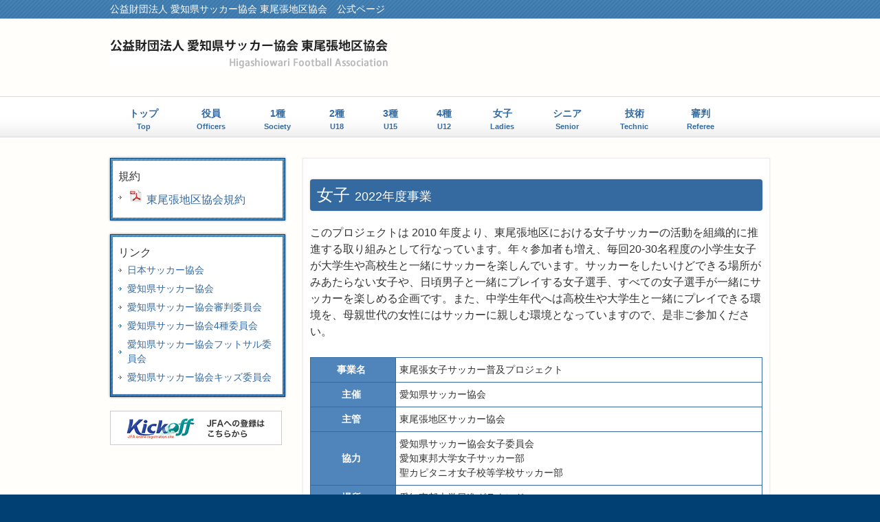

--- FILE ---
content_type: text/html
request_url: http://www.east-owari.com/ladies/
body_size: 4456
content:
<!DOCTYPE html>
<html dir="ltr" lang="ja">
<head>
<meta charset="UTF-8">
<!-- <meta name="viewport" content="width=device-width, user-scalable=yes, minimum-scale=1.0"> -->
<title>公益財団法人 愛知県サッカー協会 東尾張地区協会 | 女子</title>
<meta name="keywords" content="公益財団法人 愛知県サッカー協会 東尾張地区協会">
<meta name="description" content="">
<link rel="stylesheet" href="/css/style.css?20220628" type="text/css" media="screen">
<link rel="stylesheet" href="/css/style_custom.css?20220628" type="text/css" media="screen">
<link rel="stylesheet" href="/css/common.css?20220628" type="text/css" media="screen">
<link rel="stylesheet" type="text/css" media="all" href="../css/common.css?220610">
<!--[if lt IE 9]>
<script src="../js/html5.js"></script>
<script src="../js/css3-mediaqueries.js"></script>
<![endif]-->
<script src="https://ajax.googleapis.com/ajax/libs/jquery/1.11.2/jquery.min.js"></script>
<script src="../js/script.js"></script>
</head>

<body>



	<!-- Nav -->
		<header id="header" role="banner">
		<div class="bg">
			<div class="inner">
				<h1>公益財団法人 愛知県サッカー協会 東尾張地区協会　公式ページ</h1>
			</div>
		</div>
		<div class="inner">
			<h2><a href="/index.html"><img src="/images/top/logo.png" alt="東尾張地区協会　公式ページ"></a></h2>
		</div>
	</header>

	<nav id="mainNav">
		<div class="inner">
			<a class="menu" id="menu"><span>MENU</span></a>
			<div class="panel">
				<ul>
					<li><a href="/"><strong>トップ</strong><span>Top</span></a></li>
          <li><a href="/officers.html"><strong>役員</strong><span>Officers</span></a>
					<li><a href="/society/"><strong>1種</strong><span>Society</span></a>
<!-- 						<ul class="sub-menu">
							<li><a href="subpage.html">加盟チーム</a></li>
						</ul> -->
					</li>
					<li><a href="/u18/"><strong>2種</strong><span>U18</span></a></li>
					<li><a href="/u15/"><strong>3種</strong><span>U15</span></a></li>
					<li><a href="/u12/"><strong>4種</strong><span>U12</span></a></li>
					<li><a href="/ladies/"><strong>女子</strong><span>Ladies</span></a></li>
					<li><a href="/senior/"><strong>シニア</strong><span>Senior</span></a></li>
					<li><a href="/technic/"><strong>技術</strong><span>Technic</span></a></li>
					<li><a href="/referee/"><strong>審判</strong><span>Referee</span></a></li>
				</ul>
			</div>
		</div>
	</nav>
	<!-- /Nav -->

	<div id="wrapper">
		<div id="content">
			<section>
				<article class="content">
						<div class="post">
							<h1>女子 <span style="font-size:18px;">2022年度事業</span></h1>
              <p>
                このプロジェクトは 2010 年度より、東尾張地区における女子サッカーの活動を組織的に推進する取り組みとして行なっています。年々参加者も増え、毎回20-30名程度の小学生女子が大学生や高校生と一緒にサッカーを楽しんでいます。サッカーをしたいけどできる場所がみあたらない女子や、日頃男子と一緒にプレイする女子選手、すべての女子選手が一緒にサッカーを楽しめる企画です。また、中学生年代へは高校生や大学生と一緒にプレイできる環境を、母親世代の女性にはサッカーに親しむ環境となっていますので、是非ご参加ください。
           </p>

              <table class="basic-table " style="width:100%;">
              <tr><th class="tac">事業名</th><td>東尾張女子サッカー普及プロジェクト</td></tr>
              <tr><th class="tac">主催</th><td>愛知県サッカー協会</td></tr>
              <tr><th class="tac">主管</th><td>東尾張地区サッカー協会</td></tr>
              <tr><th class="tac">協力</th><td>愛知県サッカー協会女子委員会<br>愛知東邦大学女子サッカー部<br>聖カピタニオ女子校等学校サッカー部</td></tr>
              <tr><th class="tac">場所</th><td>愛知東邦大学日進グラウンド</td></tr>
              <tr><th class="tac">対象</th><td>
                <ul>
                  <li><a href="#c1">小学 1 年生〜6 年生の女子</a></li>
                  <li><a href="#c2">中学 1 年生〜3 年生の女子</a></li>
                  <li><a href="#c3">女性</a></li>
                </ul>
              </td></tr>
              </table>


              <h2 id="c1">小学生</h2>
              <table class="basic-table " style="width:100%;">
              <tr><th class="tac">主催</th><td>愛知県サッカー協会</td></tr>
              <tr><th class="tac">主管</th><td>東尾張地区サッカー協会、愛知県サッカー協会女子委員会</td></tr>
              <tr><th class="tac">協力</th><td>愛知東邦大学女子サッカー部</td></tr>
              <tr><th class="tac">場所</th><td>愛知東邦大学日進グラウンド</td></tr>
              <tr><th class="tac">対象</th><td>小学 1 年生〜6 年生の女子</td></tr>
              <tr><th class="tac">活動内容</th><td>スクール形式(練習会・交流ゲーム) 参加人数、レベル等により変更有り</td></tr>
              </table>

              <h3>前期</h3>
              <table class="basic-table allCenter" style="width:100%;">
              <tr><th>月日</th><th>時間</th><th>会場</th><th>内容</th></tr>
              <tr><td>5月16日(月)</td><td>17:30〜19:00</td><td>愛知東邦大学日進 G</td><td>練習会・交流ゲーム</td></tr>
              <tr><td>5月30日(月)</td><td>17:30〜19:00</td><td>愛知東邦大学日進 G</td><td>練習会・交流ゲーム</td></tr>
              <tr><td>6月6日(月)</td><td>17:30〜19:00</td><td>愛知東邦大学日進 G</td><td>練習会・交流ゲーム</td></tr>
              <tr><td>6月20日(月)</td><td>17:30〜19:00</td><td>愛知東邦大学日進 G</td><td>練習会・交流ゲーム</td></tr>
              <tr><td>7月4日(月)</td><td>17:30〜19:00</td><td>愛知東邦大学日進 G</td><td>練習会・交流ゲーム</td></tr>
              <tr><td>7月18日(月)</td><td>17:30〜19:00</td><td>愛知東邦大学日進 G</td><td>練習会・交流ゲーム</td></tr>
              </table>



              <h3>後期</h3>
              <table class="basic-table allCenter" style="width:100%;">
                <tr><th>月日</th><th>時間</th><th>会場</th><th>内容</th></tr>
                <tr><td>10月3日(月)</td><td>17:30〜19:00</td><td>愛知東邦大学日進 G</td><td>練習会・交流ゲーム</td></tr>
                <tr><td>10月17日(月)</td><td>17:30〜19:00</td><td>愛知東邦大学日進 G</td><td>練習会・交流ゲーム</td></tr>
                <tr><td>11月7日(月)</td><td>17:30〜19:00</td><td>愛知東邦大学日進 G</td><td>練習会・交流ゲーム</td></tr>
                <tr><td>11月21日(月)</td><td>17:30〜19:00</td><td>愛知東邦大学日進 G</td><td>練習会・交流ゲーム</td></tr>
                <tr><td>12月5日(月)</td><td>17:30〜19:00</td><td>愛知東邦大学日進 G</td><td>練習会・交流ゲーム</td></tr>
                <tr><td>12月19日(月)</td><td>17:30〜19:00</td><td>愛知東邦大学日進 G</td><td>練習会・交流ゲーム</td></tr>
                </table>
                <h3>申し込み方法</h3>
                <p class="tac">
                  <a href="https://docs.google.com/forms/d/e/1FAIpQLSdt8D_L2jCfVdGH37uxll8I3gj5SYMobdhiQANRXfR07BxhBQ/viewform" target="_blank">
                  <img src="images/qr_elementary.jpg" alt=""><br>
                  QRコード、またはこちらのリンクから必要事項を記入。
                  </a>
                  </p>



                <h2 id="c2">中学生</h2>
                <table class="basic-table" style="width:100%;">
                <tr><th>主催</th><td>愛知県サッカー協会</td></tr>
                <tr><th>主管</th><td>東尾張地区サッカー協会、愛知県サッカー協会女子委員会</td></tr>
                <tr><th>協力</th><td>愛知東邦大学女子サッカー部</td></tr>
                <tr><th>場所</th><td>愛知東邦大学日進グラウンド</td></tr>
                <tr><th>対象</th><td>中学 1 年生〜3 年生の女子</td></tr>
                <tr><th>活動内容</th><td>聖カピタニオ高校、愛知東邦大学との合同練習及び練習試合</td></tr>
                </table>
                <h3>前期</h3>
                <table class="basic-table allCenter" style="width:100%;">
                  <tr><th>月日</th><th>時間</th><th>会場</th><th>内容</th></tr>
                  <tr><td>5月16日(月) </td><td>19:00〜21:00</td><td>愛知東邦大学日進 G</td><td>練習会・交流ゲーム</td></tr>
                  <tr><td>5月30日(月) </td><td>19:00〜21:00</td><td>愛知東邦大学日進 G</td><td>練習会・交流ゲーム</td></tr>
                  <tr><td>6月6日(月) </td><td>19:00〜21:00</td><td>愛知東邦大学日進 G</td><td>練習会・交流ゲーム</td></tr>
                  <tr><td>6月20日(月) </td><td>19:00〜21:00</td><td>愛知東邦大学日進 G</td><td>練習会・交流ゲーム</td></tr>
                  <tr><td>7月4日(月) </td><td>19:00〜21:00</td><td>愛知東邦大学日進 G</td><td>練習会・交流ゲーム</td></tr>
                  <tr><td>7月18日(月) </td><td>19:00〜21:00</td><td>愛知東邦大学日進 G</td><td>練習会・交流ゲーム</td></tr>
                </table>

                <h3>後期</h3>
                <table class="basic-table allCenter" style="width:100%;">
                  <tr><th>月日</th><th>時間</th><th>会場</th><th>内容</th></tr>
<tr><td>10月3日(月) </td><td>19:00〜21:00</td><td>愛知東邦大学日進 G</td><td>練習会・交流ゲーム</td></tr>
<tr><td>10月17日(月) </td><td>19:00〜21:00</td><td>愛知東邦大学日進 G</td><td>練習会・交流ゲーム</td></tr>
<tr><td>11月7日(月) </td><td>19:00〜21:00</td><td>愛知東邦大学日進 G</td><td>練習会・交流ゲーム</td></tr>
<tr><td>11月21日(月) </td><td>19:00〜21:00</td><td>愛知東邦大学日進 G</td><td>練習会・交流ゲーム</td></tr>
<tr><td>12月5日(月) </td><td>19:00〜21:00</td><td>愛知東邦大学日進 G</td><td>練習会・交流ゲーム</td></tr>
<tr><td>12月19日(月)</td><td>19:00〜21:00</td><td>愛知東邦大学日進 G</td><td>練習会・交流ゲーム</td></tr>
                </table>
                <h3>申し込み方法</h3>
                <p class="tac">
                  <a href="https://docs.google.com/forms/d/e/1FAIpQLSf3jh8U1MetH_ZJhOi28LwsBy-Xo3wOm6WJzjxDPc2VZiI1Rw/viewform" target="_blank">
                  <img src="images/qr_junior.jpg" alt=""><br>
                  QRコード、またはこちらのリンクから必要事項を記入。
                  </a>
                  </p>




                <h2 id="c3">女性</h2>
                <table class="basic-table" style="width:100%;">
                <tr><th><th>主催</th><td>愛知県サッカー協会</td></th></tr>
                <tr><th><th>主管</th><td>東尾張地区サッカー協会、愛知県サッカー協会女子委員会</td></th></tr>
                <tr><th><th>協力</th><td>愛知東邦大学女子サッカー部</td></th></tr>
                <tr><th><th>場所</th><td>愛知東邦大学日進グラウンド</td></th></tr>
                <tr><th><th>対象</th><td>女性</td></th></tr>
                <tr><th><th>活動内容</th><td>大学生の指導のもと同年代の女性や大学生との練習や試合</td></th></tr>
                </table>
                <h3>前期</h3>
                <table class="basic-table allCenter" style="width:100%;">
                  <tr><th>月日</th><th>時間</th><th>会場</th><th>内容</th></tr>
                  <tr><td>5月16日(月)</td><td>17:30〜19:00</td><td>愛知東邦大学日進 G</td><td>練習会・交流ゲーム</td></tr>
                  <tr><td>5月30日(月)</td><td>17:30〜19:00</td><td>愛知東邦大学日進 G</td><td>練習会・交流ゲーム</td></tr>
                  <tr><td>6月6日(月)</td><td>17:30〜19:00</td><td>愛知東邦大学日進 G</td><td>練習会・交流ゲーム</td></tr>
                  <tr><td>6月20日(月)</td><td>17:30〜19:00</td><td>愛知東邦大学日進 G</td><td>練習会・交流ゲーム</td></tr>
                  <tr><td>7月4日(月)</td><td>17:30〜19:00</td><td>愛知東邦大学日進 G</td><td>練習会・交流ゲーム</td></tr>
                  <tr><td>7月18日(月)</td><td>17:30〜19:00</td><td>愛知東邦大学日進 G</td><td>練習会・交流ゲーム</td></tr>
                </table>

                <h3>後期</h3>
                <table class="basic-table allCenter" style="width:100%;">
                  <tr><th>月日</th><th>時間</th><th>会場</th><th>内容</th></tr>
                  <tr><td>10月3日(月)</td><td>17:30〜19:00</td><td>愛知東邦大学日進 G</td><td>練習会・交流ゲーム</td></tr>
                  <tr><td>10月17日(月)</td><td>17:30〜19:00</td><td>愛知東邦大学日進 G</td><td>練習会・交流ゲーム</td></tr>
                  <tr><td>11月7日(月)</td><td>17:30〜19:00</td><td>愛知東邦大学日進 G</td><td>練習会・交流ゲーム</td></tr>
                  <tr><td>11月21日(月)</td><td>17:30〜19:00</td><td>愛知東邦大学日進 G</td><td>練習会・交流ゲーム</td></tr>
                  <tr><td>12月5日(月)</td><td>17:30〜19:00</td><td>愛知東邦大学日進 G</td><td>練習会・交流ゲーム</td></tr>
                  <tr><td>12月19日(月)</td><td>17:30〜19:00</td><td>愛知東邦大学日進 G</td><td>練習会・交流ゲーム</td></tr>
                </table>
                <h3>申し込み方法</h3>
                <p class="tac">
                  <a href="https://docs.google.com/forms/d/e/1FAIpQLSeVipRwpsZcAHLIAIynIJcBTyKeiGx1u2CO9j2zuDhjCpjG9Q/viewform" target="_blank">
                  <img src="images/qr_ladies.jpg" alt=""><br>
                  QRコード、またはこちらのリンクから必要事項を記入。
                  </a>
                  </p>



							<!-- <h2>お知らせ</h2>
							<div id="infomation-sub">
		            <div class="info-date-sub">2016-07-11 </div>
		            <div class="info-class"><div class="info-icon icon1">事務局</div></div>
		            <div class="info-text-sub">
		              「東尾張女子サッカー活性化プロジェクト参加のお願い」<br />「ＴＯＨＯ×名古屋グランパス　第3回ガールズサッカーフェスティバル」<br />を掲載致しました。
		            </div>
		            <br class="clear" />
							</div>

							<h2>規約・要項</h2>
							<ul class="gameResult">
								<li><a href="doc/2016年度東尾張サッカー協会.pdf" target="_blank"><img src="../images/icon_pdf.png" /> 東尾張女子サッカー活性化プロジェクト参加のお願い</a></li>
		            <li><a href="doc/2016GSF要項_完成版.pdf" target="_blank"><img src="../images/icon_pdf.png" /> ＴＯＨＯ×名古屋グランパス　第3回ガールズサッカーフェスティバル</a></li>
		          </ul> -->

							<!-- <h2>加盟チーム</h2>
<h3>第１部リーグ</h3>
<table width="100%">
<tr><th width="10%"></th><th width="45%">チーム名</th><th width="45%">代表者</th></tr>
</table>
<h3>第２部リーグ</h3>
<table width="100%">
<tr><th width="10%"></th><th width="45%">チーム名</th><th width="45%">代表者</th></tr>
</table> -->
							<!-- <h2>年間事業</h2> -->
							<!-- <p style="height:30px;"></p> -->
							<!-- <p class="debugMsg">表形式で表示かPDFを貼り付けます。</p> -->
							<!-- <h2>試合結果</h2>
							<p>
							</p> -->
							<!-- <p class="debugMsg">表形式で表示かPDFを貼り付けます。</p> -->
						</div>
				</article>

			</section>
		</div>
		<!-- / content -->

		<!-- sidebar -->
				<!-- sidebar -->
		<aside id="sidebar">
      <div class="widgetWrap mt20">
        <section class="widget">
          <h2>
            <span>規約</span>
          </h2>
          <div class="menu-footernav-container">
            <ul>
              <li>
                <a href="/doc/kiyaku_2022.pdf" download="2022_東尾張地区規約.pdf"> <img src="/images/icon_pdf.png" alt=""> 東尾張地区協会規約</a>
              </li>
            </ul>
          </div>
        </section>
      </div>

        <div class="widgetWrap mt20">
          <section class="widget">
            <h2>
              <span>リンク</span>
            </h2>
            <div class="menu-footernav-container">
              <ul id="sideLink">
                <li>
                  <a href="http://www.jfa.or.jp/">日本サッカー協会</a>
                </li>
                <li>
                  <a href="http://www.aifa.jp/">愛知県サッカー協会</a>
                </li>
                <li>
                  <a href="http://www.aichi-referee.gr.jp/">愛知県サッカー協会審判委員会</a>
                </li>
                <li>
                  <a href="http://www6.ocn.ne.jp/~aifa4syu/">愛知県サッカー協会4種委員会</a>
                </li>
                <li>
                  <a href="http://www.aifa.jp/AIFA-P3-8.html">愛知県サッカー協会フットサル委員会</a>
                </li>
                <li>
                  <a href="http://www.aifa.jp/AIFA-P3-9.html">愛知県サッカー協会キッズ委員会</a>
                </li>
              </ul>
            </div>
          </section>
        </div>
        <a href="https://www.jfa.jp/registration/" target="_blank"><img src="/images/top//kickoff.gif" /></a>

		</aside>
		<!-- /sidebar -->
		<!-- /sidebar -->

	</div>
	<!-- / wrapper -->

<!--  footer -->
	<p id="copyright">Copyright &copy; 公益財団法人 愛知県サッカー協会 東尾張地区協会 All rights Reserved.</p>

<script>
  (function(i,s,o,g,r,a,m){i['GoogleAnalyticsObject']=r;i[r]=i[r]||function(){
  (i[r].q=i[r].q||[]).push(arguments)},i[r].l=1*new Date();a=s.createElement(o),
  m=s.getElementsByTagName(o)[0];a.async=1;a.src=g;m.parentNode.insertBefore(a,m)
  })(window,document,'script','//www.google-analytics.com/analytics.js','ga');

  ga('create', 'UA-63911987-1', 'auto');
  ga('send', 'pageview');

</script><!-- / footer -->

</body>
</html>


--- FILE ---
content_type: text/css
request_url: http://www.east-owari.com/css/style.css?20220628
body_size: 5170
content:
@charset "utf-8";

/* =Reset default browser CSS.
Based on work by Eric Meyer: http://meyerweb.com/eric/tools/css/reset/index.html
-------------------------------------------------------------- */
html, body, div, span, applet, object, iframe, h1, h2, h3, h4, h5, h6, p, blockquote, pre, a, abbr, acronym, address, big, cite, code, del, dfn, em, font, ins, kbd, q, s, samp, small, strike, strong, sub, sup, tt, var, dl, dt, dd, ol, ul, li, fieldset, form, label, legend, table, caption, tbody, tfoot, thead, tr, th, td {border: 0;font-family: inherit;font-size: 100%;font-style: inherit;font-weight: inherit;margin: 0;outline: 0;padding: 0;vertical-align: baseline;}
:focus {outline: 0;}

ol, ul {list-style: none;}
table {border-collapse: separate;border-spacing: 0;}
caption, th, td {font-weight: normal;text-align: left;}
blockquote:before, blockquote:after,q:before, q:after {content: "";}
blockquote, q {quotes: "" "";}
a img {border: 0;}
article, aside, details, figcaption, figure, footer, header, hgroup, menu, nav, section {display: block;}

body{
font:100%/1.5 "Hiragino Kaku Gothic ProN", Meiryo, sans-serif;
color:#333;
background:#fffefb;
-webkit-text-size-adjust: none;
}

html{background:#004072;}


/* リンク設定
------------------------------------------------------------*/
a{
margin:0;
padding:0;
text-decoration:none;
outline:0;
vertical-align:baseline;
background:transparent;
font-size:100%;
color:#356aa0;
}

a:hover, a:active{
-webkit-transition:opacity 1s;-moz-transition:opacity 1s;-o-transition:opacity 1s;
outline: none;
color:#5085bb;
}


/**** Clearfix ****/
nav .panel:after, nav#mainNav:after, .newsTitle:after, .bg:after,.post:after,#footer:after{content:""; display: table;clear: both;}
nav .panel,nav#mainNav,.newsTitle,.bg, .post,#footer{zoom: 1;}


/* フォーム
------------------------------------------------------------*/
input[type="text"], textarea{
vertical-align:middle;
max-width:90%;
line-height:30px;
height:30px;
padding:1px 5px;
border:1px solid #d4d4d7;
border-radius:3px;
-webkit-border-radius:3px;
-moz-border-radius:3px;
font-size:100%;
color:#555;
background:#fcfcfc;
}

textarea{
height:auto;
line-height:1.5;
}

input[type="submit"],input[type="reset"],input[type="button"]{
padding:3px 10px;
background: #5085bb;
background: -moz-linear-gradient(top, #5085bb 0%, #356aa0 100%);
background: -webkit-gradient(linear, left top, left bottom, color-stop(0%,#5085bb), color-stop(100%,#356aa0));
background: -webkit-linear-gradient(top, #5085bb 0%,#356aa0 100%);
background: -o-linear-gradient(top, #5085bb 0%,#356aa0 100%);
background: -ms-linear-gradient(top, #5085bb 0%,#356aa0 100%);
background: linear-gradient(to bottom, #5085bb 0%,#356aa0 100%);
filter: progid:DXImageTransform.Microsoft.gradient( startColorstr='#5085bb', endColorstr='#356aa0',GradientType=0 );
border:0;
border-radius:3px;
-webkit-border-radius:3px;
-moz-border-radius:3px;
line-height:1.5;
font-size:100%;
color:#fff;
}

input[type="submit"]:hover,input[type="reset"]:hover,input[type="button"]:hover{
background: #5085bb;
background: -moz-linear-gradient(top, #356aa0 0%, #5085bb 100%);
background: -webkit-gradient(linear, left top, left bottom, color-stop(0%,#356aa0), color-stop(100%,#5085bb));
background: -webkit-linear-gradient(top, #356aa0 0%,#5085bb 100%);
background: -o-linear-gradient(top, #356aa0 0%,#5085bb 100%);
background: -ms-linear-gradient(top, #356aa0 0%,#5085bb 100%);
background: linear-gradient(to bottom, #356aa0 0%,#5085bb 100%);
filter: progid:DXImageTransform.Microsoft.gradient( startColorstr='#356aa0', endColorstr='#5085bb',GradientType=0 );
cursor:pointer;
}

*:first-child+html input[type="submit"]{padding:3px;}


/* レイアウト
------------------------------------------------------------*/
#wrapper, .inner{
margin:0 auto;
width:960px;
}

#header{
overflow:hidden;
}

/*#content{
width:100%;
padding:30px 0;
}*/

#sidebar{
float:right;
width:225px;
padding:30px 0;
}

#footer{
clear:both;
padding-top:20px;
background:#f4f4f4;
border-top:1px solid #e2e2e2;
}


/* ヘッダー
*****************************************************/
#header .bg{background:#004072 url(../images/bg.png) repeat-x 0 50%;}


/* サイト説明文 + 住所
----------------------------------*/
#header h1,#header p{
float:left;
padding:3px 0;
color: #fff;
font-size:90%;
font-weight:normal;
}

#header p{
float:right;
}


/* ロゴ (サイトタイトル)
----------------------------------*/
#header h2{
clear:both;
float:left;
padding:30px 0;
color: #515151;
font-size:160%;
font-weight:bold;
}

/* サブナビゲーション
----------------------------------*/
#header ul{
padding-top:40px;
float:right;
}

#header ul li{
display:inline;
margin-left:10px;
}

#header ul li a{
padding-left:13px;
background:url(../images/arrowSub.png) no-repeat 0 4px;
}

#header ul li a:hover{background-position:3px 50%;}


/* トップページ　メイン画像
----------------------------------*/
#mainImg{
clear:both;
line-height:0;
text-align:center;
z-index:0;
background:url(../images/bg.png) repeat-x;
}

#mainImg a:hover img{opacity:.9;}

.postWrap{

}

.post{
padding:10px;
border:1px solid #eee;
background:#fff;
box-shadow:0 0 2px rgba(0,0,0,0.1);
}

article.archive span{padding-left:10px;}


/* タイポグラフィ
*****************************************************/
h2.title{
clear:both;
margin:30px 0 5px;
padding:0;
font-size:130%;
background:url(../images/headingBg.png) repeat-x 0 50%;
}

h2.first{margin-top:0;}

h2.title span{
padding-right:10px;
background:#fffefb;
}

.dateLabel{
margin:0 0 10px;
text-align:right;
font:italic 1em "Palatino Linotype", "Book Antiqua", Palatino, serif;
}

.post p{padding-bottom:15px;}

.post ul{margin: 0 0 10px 10px;}

.post ul li{
margin:5px 0 0 15px;
list-style:disc;
}

.post ol{margin: 0 0 10px 30px;}

.post ol li{list-style:decimal;}

.post h1, .post h2, .post h3, .post h4{clear:both;}

.post h1{
margin:20px 0;
padding:5px 10px;
font-size:150%;
color: #fff;
border-radius:4px;
background:#356aa0;
box-shadow:0 0 3px rgba(0,0,0,0.2);
}

.post h2{
margin:32px 0 16px 0;
padding:3px 5px;
font-size:130%;
font-weight:normal;
color: #004072;
border-left:5px solid #004072;
}

.post h3{
margin:10px 0;
font-size:120%;
font-weight:normal;
color:#356aa0;
border-bottom:1px solid #356aa0;
}

.post blockquote {
clear:both;
padding:10px 0 10px 15px;
margin:10px 0 25px 30px;
border-left:5px solid #ccc;
}

.post blockquote p{padding:5px 0;}

.post table{
border: 1px #356aa0 solid;
border-collapse: collapse;
border-spacing: 0;
margin:10px 0 20px;
}

.post table th{
padding:7px 10px 7px 5px;
border: #356aa0 solid;
border-width: 0 0 1px 1px;
font-weight:bold;
color:#fff;
background:#5085bb;
}

.post table td{
padding:7px 5px;
border: 1px #356aa0 solid;
border-width: 0 0 1px 1px;
background:#fff;
}

.post dt{font-weight:bold;}

.post dd{padding-bottom:10px;}

.post img{max-width:100%;height:auto;}

img.aligncenter {
display: block;
margin:5px auto;
}

img.alignright, img.alignleft{
padding:4px;
margin:0 0 2px 7px;
display:inline;
}

img.alignleft{margin: 0 7px 2px 0;}

.alignright{float:right;}
.alignleft{float: left;}



/* フッター　ウィジェット
*****************************************************/
.widgetWrap{
margin:0 0 20px;
padding:3px;
border:1px solid #004072;
background:url(../images/bg.png);
box-shadow:0 0 3px rgba(0,0,0,0.5);
}

section.widget, .widgetInfo,#calendar_wrap{
padding: 10px 7px;
border:1px solid #eee;
background: #fff;
}

#banners img{
max-width:300px;
height:auto;
margin-bottom:10px;
}

#banners a:hover img{opacity:.9;}

section.widget h3{
clear:both;
margin:0 0 10px;
padding:5px 0;
font-size:100%;
font-weight:normal;
color: #333;
border-bottom:1px solid #ccc;
}

section.widget a{
display:block;
padding:3px 0 3px 13px;
background:url(../images/arrow.png) no-repeat 0 50%;
}

section.widget ul.sub-menu{margin-left:10px;}

section.widget a:hover{background-position: 3px 50%;}

#searchform input[type="text"]{
line-height:1.7;
height:24px;
width:100px;
vertical-align:bottom;
}


/* カレンダー */
#calendar_wrap table{margin:0 auto;width:90%;}
#calendar_wrap table caption{padding:10px 0;text-align:center;font-weight:bold;}
#calendar_wrap table th, #calendar_wrap table td{padding:3px;text-align:center;}
#calendar_wrap table th:nth-child(6),#calendar_wrap table td:nth-child(6){color:#0034af;}
#calendar_wrap table th:nth-child(7),#calendar_wrap table td:nth-child(7){color:#950000;}
#calendar_wrap table td#prev{text-align:left;}
#calendar_wrap table td#next{text-align:right;}
#calendar_wrap a{font-weight:bold;background:none;padding:0;text-decoration:underline;}
#calendar_wrap table td#prev a, #calendar_wrap table td#next a{text-decoration:none;}


/* お知らせ　
-------------*/
.newsTitle{
clear:both;
margin:0 0 20px;
padding:5px 0;
font-size:100%;
color: #333;
border-bottom:1px solid #ccc;
}

.newsTitle h3{
float:left;
font-weight:normal;
}

.newsTitle p{
float:right;
padding:0 0 0 10px;
font-size:.8em;
background:url(../images/arrow.png) no-repeat 0 50%;
}

.news p{
clear:both;
padding-bottom:2px;
border-bottom: 1px solid #ccc;
}

.news p:last-child{border:0;}

.news p a{
display:block;
padding:5px 0;
color:#333;
font-style:italic;
font:italic 110% "Palatino Linotype", "Book Antiqua", Palatino, serif;
}

.news a span{
color:#356aa0;
font:normal 90% Arial, 'ヒラギノ角ゴ Pro W3','Hiragino Kaku Gothic Pro','ＭＳ Ｐゴシック',sans-serif;
}

.news span{padding-left:10px;}

.news a:hover span{color:#5085bb;}



/* フッター
*****************************************************/
#footerWrapper{
width:990px;
margin-right:-30px;
}

#footer aside{
float:left;
width:300px;
margin-right:30px;
}

#copyright{
clear:both;
margin-top:20px;
padding:5px;
text-align:center;
font-size:90%;
zoom:1;
color:#fff;
background:#004072 url(../images/bg.png) repeat-x 0 100%;
}


/* page navigation
------------------------------------------------------------*/
.pagenav{
clear:both;
width: 100%;
height: 30px;
margin: 5px 0 20px;
}

.prev{float:left}

.next{float:right;}

#pageLinks{
clear:both;
text-align:center;
}


/* トップページ 最新記事3件
------------------------------------------------------------*/
.thumbWrap{
width:990px;
margin:20px -35px 20px 0;
}

.thumbWrap li{
float:left;
width:300px;
margin:0 30px 0 0;
padding:2px 0 40px;
background:none;
}

/* 最新記事リンク */
ul.thumb h3{
margin-top:10px;
padding:1px;
font-weight:normal;
font-size:100%;
text-align:center;
border:1px solid #356aa0;
box-shadow:0 0 3px rgba(0,0,0,0.3);
}

ul.thumb h3 span{
display:block;
padding:5px 3px;
background:#5085bb url(../images/bg.png) repeat-x 0 100%;
}

ul.thumb h3 a{color:#fff;}

ul.thumb h3:hover span{background-position:0 50%}


/* メインメニュー　PC用
------------------------------------------------------------*/
@media only screen and (min-width: 1025px){
nav div.panel{
display:block !important;
float:left;
}

a#menu{display:none;}

nav#mainNav{
clear:both;
position:relative;
z-index:200;
background:url(../images/mainnavBg.png) repeat-x;
}

nav#mainNav ul li{
float: left;
position: relative;
height:40px;
/*padding:10px 30px 10px;*/
padding:10px 13px 10px;
font-weight: bold;
}


nav#mainNav ul li a{
display: block;
text-align: center;
_float:left;
padding:5px 15px;
}

nav#mainNav ul li a span,nav#mainNav ul li a strong{
display:block;
font-size:90%;
}

nav#mainNav ul li a span{
font-size:70%;
}

nav#mainNav ul li.current-menu-item a, nav#mainNav ul li a:hover, nav#mainNav ul li.current-menu-parent a{
padding:4px 14px;
border:1px solid #eee;
border-radius: 3px;
text-shadow: 0 1px 0px #fff;
background:#fff;
box-shadow:0 1px 0 0 rgba(255,255,255,0.8);
}

nav#mainNav ul ul{
display: none;
width:160px;
padding:5px 0;
background:#f5f5f5;
border:1px solid #eee;
border-top:0;
border-radius:0 0 3px 3px;
box-shadow:0 1px 0 0 rgba(255,255,255,0.8);
}

nav#mainNav ul li:hover ul{
display: block;
position: absolute;
top:52px;
left:0;
z-index:500;
}

nav#mainNav ul ul li{
padding:5px 10px;
margin:0;
float: none;
}

nav#mainNav ul ul li a,nav#mainNav ul li.current-menu-parent li a{
float:none;
padding:10px 6px;
font-size:95%;
background:none;
border:0;
box-shadow:none;
}


nav#mainNav ul li.current-menu-parent li.current-menu-item a,current_page_parentnav#mainNav ul li li.current-menu-item a,nav#mainNav ul li li a:hover{
padding:9px 5px;
border-radius:3px;
border: 1px solid #eee;
border-radius: 3px;
text-shadow: 0 1px 0px #fff;
background:#fff;
box-shadow:0 1px 0 0 rgba(255,255,255,0.8);
}

}


/* メインメニュー iPadサイズ以下から
------------------------------------------------------------*/
@media only screen and (max-width:1024px){
nav#mainNav{
clear:both;
width:100%;
margin:0 auto 20px;
padding:0;
border-bottom:1px solid #eee;
background:url(../images/mainnavBg.png) repeat-x;
}

nav#mainNav a.menu{
width:100%;
display:block;
height:40px;
line-height:40px;
font-weight: bold;
text-align:left;
background: url(../images/menuOpen.png) no-repeat 10px 8px;
}

nav#mainNav a#menu span{padding-left:35px;}

nav#mainNav a.menuOpen{
background:url(../images/menuOpen.png) no-repeat 10px -34px;
}

nav#mainNav a#menu:hover{cursor:pointer;}

nav .panel{
display: none;
width:100%;
position: relative;
right: 0;
top:0;
z-index: 1;
}

nav#mainNav ul{margin:0 0 20px;padding:0;}

nav#mainNav ul li{
float: none;
clear:both;
width:100%;
height:auto;
line-height:1.2;
background:url(../images/mainnavBg.png);
}

nav#mainNav ul li a,nav#mainNav ul li.current-menu-item li a{
display: block;
padding:15px 10px;
text-align:left;
}

 nav#mainNav ul li a span{display:none;}

nav#mainNav ul li.current-menu-item a,nav#mainNav ul li a:hover,nav#mainNav ul li.current-menu-item a,nav#mainNav ul li a:active, nav#mainNav ul li li.current-menu-item a, nav#mainNav ul li.current-menu-item li a:hover, nav#mainNav ul li.current-menu-item li a:active{
color:#fff;
text-shadow: 0 1px 0px #000;
background:#356aa0;
}

nav#mainNav ul li li{
float:left;
border:0;
}

nav#mainNav ul li li a, nav#mainNav ul li.current-menu-item li a, nav#mainNav ul li li.current-menu-item a{
padding-left:30px;
font-size:90%;
}



nav div.panel{float:none;}

#mainImg{margin-bottom:20px;}
}


/* 959px以下から 1カラム表示
------------------------------------------------------------*/
@media only screen and (max-width: 959px){
#wrapper, #header, .inner{width:100%;}

#header h1, #header p{padding:5px 10px;}
#header h2{padding:20px 10px 0;}
#header ul{padding:20px 10px 10px;}


nav#mainNav ul, .thumbWrap{margin:0 auto;}
nav#mainNav ul ul{padding:0;}

nav div.panel{float:none;}

#mainImg{background-size:100% auto;}
#mainImg img{width:94%;height:auto;}

#content, #sidebar{
clear:both;
width:95%;
float:none;
margin:0 auto;
padding:10px 0;
}

#banners{width:100%;margin:0 auto;text-align:center;}
#banners p{display:inline;margin:0 1% 0 0;}
#banners p img{width:32%;height:auto;}

.thumbWrap{width:100%;margin:0 auto;text-align:center;}
.thumbWrap ul.thumb li{width:30%; float:left;margin:0 1% 0 2%;}
.thumbWrap img{width:100%;height:auto;}

#footerWrapper{width:95%;margin:0 auto;}

#footer aside{float:none;width:100%;}

#calendar_wrap table{margin:0 auto;width:300px;}

}


/* 幅644px以下から ヘッダー等微調節
------------------------------------------------------------*/
@media only screen and (max-width: 644px){
#header{text-align:center;}
#header h2,#header ul{float:none;}
#headerInfo{width:250px;margin:0 auto;}
#footer ul{text-align:left;padding:15px;}
#footer ul ul{padding:0;}
}

/* 幅330px以下から ヘッダー等微調節
------------------------------------------------------------*/
@media only screen and (max-width: 330px){
#calendar_wrap table{width:100%;}
}



.basic-table{
  border-collapse: collapse;
  border-spacing: 0;
  margin:auto;
  margin-top:12px;
  width:100%;
  font-size:14px;

}
.basic-table th{
  border: 1px solid #CCCCCC;
  background-color:#F7F7F7;
  padding:3px;
  font-weight:500;
  text-align:center;
  vertical-align: middle;
}

.basic-table td{
  border: 1px solid #CCCCCC;
  padding:2px;
  font-weight:500;
  vertical-align: middle;
}


--- FILE ---
content_type: text/css
request_url: http://www.east-owari.com/css/style_custom.css?20220628
body_size: 929
content:
@charset "utf-8";
#content {
  float: right;
  width: 680px;
  padding-top: 30px;
}

#sidebar {
  float: left;
  width: 255px;
}

#wrapper:after {
  display: block;
  clear: both;
  content: "";
}

div.basicFlex{
	display: -webkit-flex;
	display: flex;
	justify-content:space-between;
}
div.basicFlex.societyTeamBlock{
  flex-wrap: wrap;
}
div.societyTeam{
  width:49%;
  margin-bottom:16px;
}
div.societyTeam .name{
  border:1px solid #356aa0;
  background: #5085bb;
  color:#FFF;
  text-align:center;
  font-weight:bold;
  padding:4px 0;
}
div.societyTeam .daihyo{
  text-align:right;
}
div.societyTeam .description{
  font-size:14px;
}
div.indexSyubetu {
  width: 330px;
  margin: 10px 0;
}

div.indexSyubetuTitle {
  padding: 1px;
  font-weight: normal;
  font-size: 100%;
  text-align: center;
  border: 1px solid #356aa0;
  box-shadow: 0 0 3px rgba(0, 0, 0, 0.3);
  color: #FFFFFF;
  margin-bottom: 10px;
}

div.indexSyubetuTitle span {
  display: block;
  padding: 5px 3px;
  background: #5085bb url(../images/bg.png) repeat-x 0 100%;
}

.indexSyubetuArea:after {
  display: block;
  clear: both;
  content: "";
}

.fL {
  float: left;
}

.fR {
  float: right;
}

#sideLink {
  font-size: 90%;
}
/*  */

a img:hover {
  opacity: 0.8;
}

#infomation {
  border: solid 1px #CCCCCC;
  width: 678px;
  height: 190px;
  overflow: auto;
}

.info-date {
  float: left;
  width: 106px;
  padding: 8px 8px 0 8px;
}

.info-class {
  float: left;
  width: 72px;
  color: #FFFFFF;
  padding: 8px 8px 0 0;
}

.info-text {
  float: left;
  width: 460px;
  padding: 8px 8px 0 0;
}

.info-icon {
  width: 60px;
  height: 22px;
  text-align: center;
  -moz-border-radius: 6%;
  -webkit-border-radius: 5%/20%;
  border-radius: 5%/20%;
}

.icon1 {
  background-color: rgb(11, 142, 23);
}

.icon2 {
  background-color: rgb(255, 38, 38);
}

.icon3 {
  background-color: rgb(0, 89, 178);
}

.icon4 {
  background-color: rgb(255, 147, 38);
}

#infomation-sub {
  border: solid 1px #CCCCCC;
  width: 650px;
  height: 190px;
  overflow: auto;
  margin-bottom:32px;
}

.info-date-sub {
  float: left;
  width: 106px;
  padding: 8px 8px 0 8px;
}

.info-class {
  float: left;
  width: 72px;
  color: #FFFFFF;
  padding: 8px 8px 0 0;
}

.info-text-sub {
  float: left;
  width: 420px;
  padding: 8px 8px 0 0;
}

ul.gameResult{
  margin-bottom:20px;
}

.tac{
  text-align:center;
}

/* Debug */

.debugMsg {
  font-weight: bold;
  color: #104000;
}


--- FILE ---
content_type: text/css
request_url: http://www.east-owari.com/css/common.css?20220628
body_size: 114
content:
@charset "utf-8";

table.allCenter,
table.allCenter th,
table.allCenter td{
  text-align: center;
}

.tal,
table.allCenter td.tal,
table.plan-table td.tal
{
  text-align:left;
}

--- FILE ---
content_type: text/css
request_url: http://www.east-owari.com/css/common.css?220610
body_size: 114
content:
@charset "utf-8";

table.allCenter,
table.allCenter th,
table.allCenter td{
  text-align: center;
}

.tal,
table.allCenter td.tal,
table.plan-table td.tal
{
  text-align:left;
}

--- FILE ---
content_type: text/plain
request_url: https://www.google-analytics.com/j/collect?v=1&_v=j102&a=367945253&t=pageview&_s=1&dl=http%3A%2F%2Fwww.east-owari.com%2Fladies%2F&ul=en-us%40posix&dt=%E5%85%AC%E7%9B%8A%E8%B2%A1%E5%9B%A3%E6%B3%95%E4%BA%BA%20%E6%84%9B%E7%9F%A5%E7%9C%8C%E3%82%B5%E3%83%83%E3%82%AB%E3%83%BC%E5%8D%94%E4%BC%9A%20%E6%9D%B1%E5%B0%BE%E5%BC%B5%E5%9C%B0%E5%8C%BA%E5%8D%94%E4%BC%9A%20%7C%20%E5%A5%B3%E5%AD%90&sr=1280x720&vp=1280x720&_u=IEBAAEABAAAAACAAI~&jid=18100810&gjid=465178654&cid=1047371245.1768670468&tid=UA-63911987-1&_gid=971636320.1768670468&_r=1&_slc=1&z=917742198
body_size: -286
content:
2,cG-C5L44H93BN